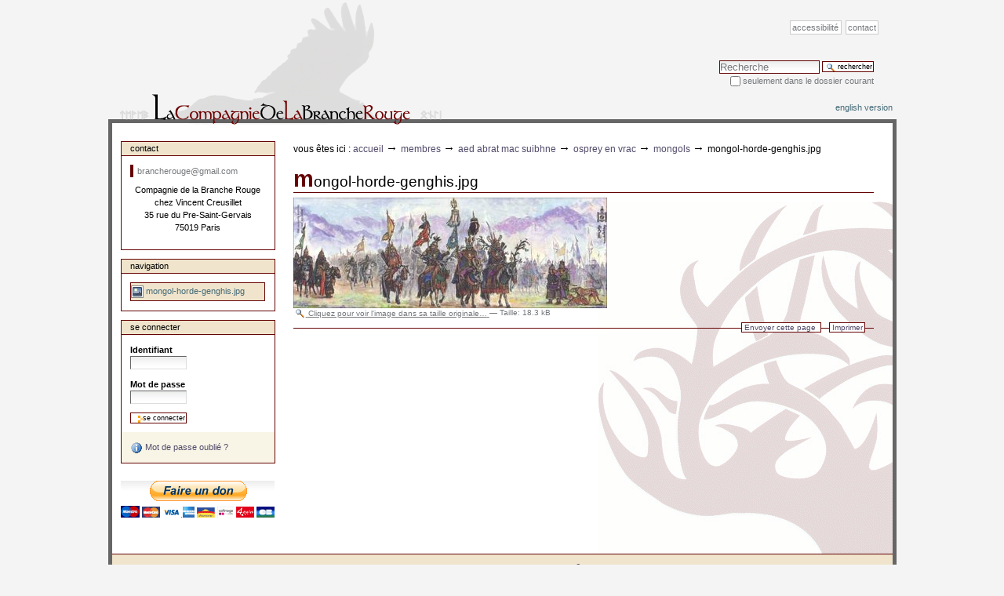

--- FILE ---
content_type: text/html;charset=utf-8
request_url: http://www.branche-rouge.org/Members/Aed/osprey-en-vrac/mongols/mongol-horde-genghis.jpg/view
body_size: 5814
content:
<!DOCTYPE html PUBLIC "-//W3C//DTD XHTML 1.0 Transitional//EN" "http://www.w3.org/TR/xhtml1/DTD/xhtml1-transitional.dtd">



<html xmlns="http://www.w3.org/1999/xhtml" xml:lang="fr"
      lang="fr">

  
    
    
    
    
    

  

  <head>

    <meta http-equiv="Content-Type"
          content="text/html;charset=utf-8" />

    
      <base href="http://www.branche-rouge.org/Members/Aed/osprey-en-vrac/mongols/mongol-horde-genghis.jpg" /><!--[if lt IE 7]></base><![endif]-->
    

    <meta name="generator" content="Plone - http://plone.org" />

    <link rel="kss-base-url" href="http://www.branche-rouge.org/Members/Aed/osprey-en-vrac/mongols/mongol-horde-genghis.jpg" />

  
  
    
      <script type="text/javascript"
              src="http://www.branche-rouge.org/portal_javascripts/br_skin/jquery-cachekey0950.js">
      </script>
    
    
  

  
    
      <script type="text/javascript"
              src="http://www.branche-rouge.org/portal_javascripts/br_skin/resourcebase2-dom-fp-cachekey4263.js">
      </script>
    
    
  

  
    
      <script type="text/javascript"
              src="http://www.branche-rouge.org/portal_javascripts/br_skin/input-label-cachekey1309.js">
      </script>
    
    
  

  
    
      <script type="text/javascript"
              src="http://www.branche-rouge.org/portal_javascripts/br_skin/resourcejquery.cycle-cachekey6356.js">
      </script>
    
    
  

  
    
      <script type="text/javascript"
              src="http://www.branche-rouge.org/portal_javascripts/br_skin/resourcethickbox-cachekey2232.js">
      </script>
    
    
  

  
  
    
    
      <style type="text/css"><!-- @import url(http://www.branche-rouge.org/portal_css/br_skin/base-cachekey5131.css); --></style>
    
    
  

  
    
    
    
      <style type="text/css" media="screen"><!--  
/* - branche_rouge.css - */
@media screen {
/* http://www.branche-rouge.org/portal_css/branche_rouge.css?original=1 */
/* */
/* */
/* ***/
body  {
background-color: #f4f4f4;
}
body, .section-front-page, visual-portal-wrapper {
margin: 0;
padding: 0;
}
.pullquote {
background: transparent url(++resource++grey_50percent.png) 0 0 !important;
color: #650303;
}
.documentActions li {
border: 1px solid #650303;
}
#visual-portal-wrapper {
width: 995px;
margin: 152px auto 2em auto;
padding: 0;
background-color: white;
border: 5px solid #666;
}
#portal-columns {
background: white url(symbole_br.gif) right 100px no-repeat;
}
.documentContent {
background: transparent none repeat scroll 0%;
}
.documentContent p {
text-align: justify;
}
#content .link-category {
color: #650303 ! important;
text-decoration: none;
border-bottom: 0;
}
#content .link-category:hover {
color: #650303 ! important;
text-decoration: none;
border-bottom: 1px solid #ccc;
}
/* ***/
#portal-logo img {
display: none;
}
#portal-logo {
display: block;
position: absolute;
border: 0;
top: 0px;
margin: 0 auto;
height: 159px;
width: 420px;
z-index : 2;
background: transparent url(http://www.branche-rouge.org/logo.png) right -10px no-repeat;
}
/* ***/
#portal-siteactions {
top: 25px;
position: absolute;
width: 980px;
text-align: right;
}
#portal-skinswitcher a {
display: block;
float: left;
}
#portal-personaltools {
border: 0;
background-color: transparent;
text-align: right;
padding:0 !important;
position: relative;
margin: -2.5em 0 0 0 !important;
}
#portal-breadcrumbs {
margin: 0 0 1em 0;
padding : 0;
}
#portal-siteactions {
z-index: 5;
}
#portal-siteactions a {
border: 1px solid #ccc !important;
background-color: white !important;
}
#portal-breadcrumbs  {
border-bottom: 0;
}
#portal-globalnav {
background-color: transparent;
margin: 120px 0 0 0;
padding: 0em 2em 0em 2em;
white-space: nowrap;
list-style: none;
height: auto;
line-height: normal;
text-align: right;
}
/* ***/
h3,
.comment h3 {
border: 0;
}
h1:first-letter,
h2:first-letter,
h3:first-letter {
font-weight: bold;
font-size: 150%;
color: #650303;
}
h1 a:first-letter,
h1 a:hover:first-letter,
h2 a:first-letter,
h2 a:hover:first-letter,
h3 a:first-letter,
h3 a:hover:first-letter {
font-weight: bold !important;
font-size: 150% !important;
color: #650303 !important;
}
/* ***/
#portal-footer {
margin-top: 0em !important;
border-bottom: 0;
margin-bottom: 0;
}
/* ***/
#portal-column-one {
width: 17em;
}
#portal-column-one .visualPadding {
padding-left: 1em;
}
#portal-column-two {
width: 17em;
}
#portal-column-two .visualPadding {
padding-right: 1em;
}
.ploneCalendar {
background-color: white;
}
/* ***/
#inkstain-guestbook-entry fieldset {
background-color: white;
}
.image_gauche {
float: left;
margin: 1em;
}
body, .section-front-page, visual-portal-wrapper {
margin: 0;
padding: 0;
}
.discussion {
margin: 1.5em 0 0 0 !important;
}
.comment {
margin: 1em 0 0 0;
}
#portal-skinswitcher a {
display: block;
float: left;
}
#portal-breadcrumbs  {
border-bottom: 0;
}
#portal-searchbox {
margin-top: -80px;
}
.photoAlbumEntry {
background-color: transparent;
}
#portal-colophon {
display: none;
}
.visualIconPadding, .actionMenu .actionMenuContent .visualIconPadding {
padding-left: 22px;
}
#attendees,
.character {
background: transparent url(++resource++grey_50percent.png) 0 0;
border: 1px solid #aaa;
margin: 1em 0;
}
.character {
padding: 1em;
clear: both;
margin: 1em;
}
#personnage-portrait {
float: right;
}
#personnage-portrait img {
margin-bottom: 0.4em;
}
#personnage-footer {
clear: both;
}
#portal-top {
margin: 0;
padding: 0;
}
#portal-colophon {
display: none;
}
.link-external,
.visualIconPadding, .actionMenu .actionMenuContent .visualIconPadding {
padding-left: 22px;
}
.card-picture {
height: 100px;
}
.card-name {
margin: 0.3em 0.2em;
}
.card-name a {
display: block;
height: 3em;
color: #333;
font-size: 90%;
}
.card-name a:hover {
color: #650303 !important;
}
.clear-me {
clear: right;
}
#structured-document-index {
background-color: white;
}
#structured-document-index legend {
background-color: transparent;
}
.paragraph-image-right,
.paragraph-image-left {
text-align: center;
}
.slideshow span {
display: block;
margin-top: 0.5em !important;
text-align: center !important;
}
#donation {
text-align: center;
margin: 2em auto;
}
#donation form {
border: 0;
}
#donation form input {
border: 0;
}
/* */

}

  --></style>
    
  

  
  <link rel="kinetic-stylesheet" type="text/css"
        href="http://www.branche-rouge.org/portal_kss/br_skin/at-cachekey3120.kss" />


<title>mongol-horde-genghis.jpg &mdash; La Compagnie de la Branche Rouge</title>

    <meta content="2006-02-10 13:04:11"
          name="DC.date.created" />
    <meta content="image/jpeg" name="DC.format" />
    <meta content="admin" name="DC.creator" />
    <meta content="Image" name="DC.type" />
    <meta content="2006-12-01 19:27:36"
          name="DC.date.modified" />

    <!-- Internet Explorer CSS Fixes -->
    <!--[if IE]>
        <style type="text/css" media="all">@import url(http://www.branche-rouge.org/IEFixes.css);</style>
    <![endif]-->

    
    <link rel="author"
          href="http://www.branche-rouge.org/author/admin"
          title="Information sur l'auteur" />



    <link rel="shortcut icon" type="image/x-icon"
          href="http://www.branche-rouge.org/favicon.ico" />



    <link rel="home" href="http://www.branche-rouge.org"
          title="Page d'accueil" />

    <link rel="contents"
          href="http://www.branche-rouge.org/sitemap"
          title="Plan de site" />






    <link rel="search"
          href="http://www.branche-rouge.org/search_form"
          title="Search this site" />



    <!-- Disable IE6 image toolbar -->
    <meta http-equiv="imagetoolbar" content="no" />
    
    
    

    
    

    
    

    
    

  </head>

  <body class="section-Members template-image_view"
        dir="ltr">
    <div id="visual-portal-wrapper">

      <div id="portal-top">
        <div id="portal-header">
<p class="hiddenStructure">
  <a accesskey="2"
     href="http://www.branche-rouge.org/Members/Aed/osprey-en-vrac/mongols/mongol-horde-genghis.jpg/view#documentContent">Aller au contenu.</a> |

  <a accesskey="6"
     href="http://www.branche-rouge.org/Members/Aed/osprey-en-vrac/mongols/mongol-horde-genghis.jpg/view#portlet-navigation-tree">Aller à la navigation</a>
</p>

<ul id="portal-siteactions">

    <li id="siteaction-accessibility"><a
    href="http://www.branche-rouge.org/accessibility-info"
    accesskey="0" title="Accessibilité">Accessibilité</a></li>
    <li id="siteaction-contact"><a
    href="http://www.branche-rouge.org/contact-info"
    accesskey="9" title="Contact">Contact</a></li>

</ul>

<div id="portal-searchbox">
    <form name="searchform"
          action="http://www.branche-rouge.org/search">

        <label for="searchGadget" class="hiddenStructure">Chercher par</label>

        <div class="LSBox">
        <input name="SearchableText" type="text" size="18"
               title="Recherche" accesskey="4"
               class="inputLabel" id="searchGadget" />

        <input class="searchButton" type="submit"
               value="Rechercher" />
    
        <div class="searchSection">
            <input id="searchbox_currentfolder_only"
                   class="noborder" type="checkbox"
                   name="path"
                   value="/branche-rouge/portal/Members/Aed/osprey-en-vrac/mongols" />
            <label for="searchbox_currentfolder_only"
                   style="cursor: pointer">Seulement dans le dossier courant</label>
        </div>

        <div class="LSResult" id="LSResult" style=""><div class="LSShadow" id="LSShadow"></div></div>
        </div>
    </form>

    <div id="portal-advanced-search" class="hiddenStructure">
        <a href="http://www.branche-rouge.org/search_form"
           accesskey="5">Recherche avancée…</a>
    </div>

</div>

<a id="portal-logo" accesskey="1"
   href="http://www.branche-rouge.org">
    <img src="http://www.branche-rouge.org/logo.jpg" alt="" title="" height="1" width="1" /></a>


</div>

<div id="portal-personaltools-wrapper">

<h5 class="hiddenStructure">Outils personnels</h5>

<ul id="portal-personaltools" class="visualInline">
   

    
        <li>
            <a href="http://www.branche-rouge.org/english_version">English version</a>
        </li>
    

</ul>
</div>


    


      </div>

      <div class="visualClear" id="clear-space-before-wrapper-table"><!-- --></div>

      <table id="portal-columns">
        <tbody>
          <tr>
            
            <td id="portal-column-one">
              <div class="visualPadding">
                
                  
<div id="portletwrapper-706c6f6e652e6c656674636f6c756d6e0a636f6e746578740a2f6272616e6368652d726f7567652f706f7274616c2f4d656d626572730a636f6e74616374"
     class="portletWrapper kssattr-portlethash-706c6f6e652e6c656674636f6c756d6e0a636f6e746578740a2f6272616e6368652d726f7567652f706f7274616c2f4d656d626572730a636f6e74616374">
<dl class="portlet portletStaticText portlet-static-contact">

    <dt class="portletHeader">
        <span class="portletTopLeft"></span>
        <span>
           Contact
        </span>
        <span class="portletTopRight"></span>
    </dt>

    <dd class="portletItem odd">
        
<blockquote>
<p>brancherouge@gmail.com</p>
</blockquote>
<p align="center">
Compagnie de la Branche Rouge<br />chez Vincent Creusillet<br />35 rue du Pre-Saint-Gervais<br />75019 Paris</p>

        
            <span class="portletBottomLeft"></span>
            <span class="portletBottomRight"></span>
        
    </dd>
    
    

</dl>
</div>

<div id="portletwrapper-706c6f6e652e6c656674636f6c756d6e0a636f6e746578740a2f6272616e6368652d726f7567652f706f7274616c0a6e617669676174696f6e"
     class="portletWrapper kssattr-portlethash-706c6f6e652e6c656674636f6c756d6e0a636f6e746578740a2f6272616e6368652d726f7567652f706f7274616c0a6e617669676174696f6e">
<dl class="portlet portletNavigationTree">

    <dt class="portletHeader">
        <span class="portletTopLeft"></span>
        <a href="http://www.branche-rouge.org/Members/Aed/osprey-en-vrac/mongols/sitemap"
           class="tile">Navigation</a>
       
        <span class="portletTopRight"></span>
    </dt>

    <dd class="portletItem lastItem">
        <ul class="navTree navTreeLevel0">
            
            



<li class="navTreeItem visualNoMarker navTreeCurrentNode">

    

      <div>

        <a href="http://www.branche-rouge.org/Members/Aed/osprey-en-vrac/mongols/mongol-horde-genghis.jpg/view"
           class="state-missing-value navTreeCurrentItem navTreeCurrentNode"
           title="">
            <img width="16" height="16" src="http://www.branche-rouge.org/image_icon.gif" alt="Image" />
            <span>mongol-horde-genghis.jpg</span>
        </a>
        
    </div>

    
    
</li>




        </ul>
        <span class="portletBottomLeft"></span>
        <span class="portletBottomRight"></span>
    </dd>
</dl>

</div>

<div id="portletwrapper-706c6f6e652e6c656674636f6c756d6e0a636f6e746578740a2f6272616e6368652d726f7567652f706f7274616c0a6c6162656c5f6c6f675f696e"
     class="portletWrapper kssattr-portlethash-706c6f6e652e6c656674636f6c756d6e0a636f6e746578740a2f6272616e6368652d726f7567652f706f7274616c0a6c6162656c5f6c6f675f696e">

<dl class="portlet portletLogin">

    <dt class="portletHeader">
        <span class="portletTopLeft"></span>
        <a href="http://www.branche-rouge.org/login_form"
           class="tile">Se connecter</a>
        <span class="portletTopRight"></span>
    </dt>

    <dd class="portletItem odd">
        <form action="http://www.branche-rouge.org/login_form"
              name="loginform" method="post">

            <input type="hidden" name="form.submitted" value="1" />
            <input type="hidden" name="came_from"
                   value="http://www.branche-rouge.org/Members/Aed/osprey-en-vrac/mongols/mongol-horde-genghis.jpg/view" />
            <input type="hidden" name="js_enabled" id="js_enabled" value="0" />
            <input type="hidden" name="cookies_enabled" id="cookies_enabled" value="" />
            <input type="hidden" name="login_name" id="login_name" value="" />
            <input type="hidden" name="pwd_empty" id="pwd_empty" value="0" />

            <div class="field">
                <label for="__ac_name">Identifiant</label>
                <br />
                <input type="text" size="10"
                       alt="Identifiant" name="__ac_name"
                       value="" id="__ac_name" />
            </div>
            
            <div class="field">
                <label for="__ac_password">Mot de passe</label>
                <br />
                <input type="password" size="10"
                       alt="Mot de passe"
                       name="__ac_password"
                       id="__ac_password" />
            </div>

            <div class="cookiesMessage portalMessage"
                 style="display:none">Les cookies ne sont pas activés. Vous devez activer les cookies pour pouvoir vous connecter.</div>
            
            <div class="formControls">
            
                <input class="context" type="submit"
                       name="submit" value="Se connecter"
                       alt="Se connecter" />
            </div>
        </form>
    </dd>
    
    <dd class="portletItem even">
        <a href="http://www.branche-rouge.org/mail_password_form"
           class="tile">
           <img src="http://www.branche-rouge.org/info_icon.gif" alt="" title="" height="16" width="16" />
           Mot de passe oublié ?
        </a>
    </dd>
    
    
</dl>




</div>

<div id="portletwrapper-706c6f6e652e6c656674636f6c756d6e0a636f6e746578740a2f6272616e6368652d726f7567652f706f7274616c0a646f6e6174696f6e"
     class="portletWrapper kssattr-portlethash-706c6f6e652e6c656674636f6c756d6e0a636f6e746578740a2f6272616e6368652d726f7567652f706f7274616c0a646f6e6174696f6e"><div class="portletStaticText portlet-static-donation">
<div id="donation">
<form action="https://www.paypal.com/cgi-bin/webscr" method="post">
<input type="hidden" name="cmd" value="_s-xclick" />
<input type="hidden" name="hosted_button_id" value="1674767" />
<input type="image" name="submit" src="https://www.paypal.com/fr_FR/FR/i/btn/btn_donateCC_LG.gif" />
<img src="https://www.paypal.com/fr_FR/i/scr/pixel.gif" alt="" height="1" width="1" />
</form></div>
</div>

</div>




                
                &nbsp;
              </div>
            </td>
            

            
            <td id="portal-column-content">

              
                <div class="">

                  


                  <div id="region-content" class="documentContent">

                    <span id="contentTopLeft"></span>
                    <span id="contentTopRight"></span>
                    
                    <a name="documentContent"></a>

                    

    <dl class="portalMessage info" id="kssPortalMessage" style="display:none">
        <dt>Info</dt>
        <dd></dd>
    </dl>


                    
                    <div id="viewlet-above-content"><div id="portal-breadcrumbs">

    <span id="breadcrumbs-you-are-here">Vous êtes ici :</span>
    <a href="http://www.branche-rouge.org">Accueil</a>
    <span class="breadcrumbSeparator">
        &rarr;
        
    </span>
    <span dir="ltr">
        
            <a href="http://www.branche-rouge.org/Members">Membres</a>
            <span class="breadcrumbSeparator">
                &rarr;
                
            </span>
            
         
    </span>
    <span dir="ltr">
        
            <a href="http://www.branche-rouge.org/Members/Aed">Aed Abrat Mac Suibhne</a>
            <span class="breadcrumbSeparator">
                &rarr;
                
            </span>
            
         
    </span>
    <span dir="ltr">
        
            <a href="http://www.branche-rouge.org/Members/Aed/osprey-en-vrac">Osprey en vrac</a>
            <span class="breadcrumbSeparator">
                &rarr;
                
            </span>
            
         
    </span>
    <span dir="ltr">
        
            <a href="http://www.branche-rouge.org/Members/Aed/osprey-en-vrac/mongols">Mongols</a>
            <span class="breadcrumbSeparator">
                &rarr;
                
            </span>
            
         
    </span>
    <span dir="ltr">
        
            
            
            <span>mongol-horde-genghis.jpg</span>
         
    </span>

</div>
</div>

                    
                    
                    <div id="content">
                      
                      <div>
    

        

        <h1 class="documentFirstHeading"> 
            
        <span class="" id="parent-fieldname-title">
            mongol-horde-genghis.jpg
        </span>
    
        </h1>
    
        



        <p class="documentDescription">
            
        <span class="" id="parent-fieldname-description">
            
        </span>
    
        </p>

        

        <a href="http://www.branche-rouge.org/Members/Aed/osprey-en-vrac/mongols/mongol-horde-genghis.jpg/image_view_fullscreen"
           class="discreet">
            <img src="http://www.branche-rouge.org/Members/Aed/osprey-en-vrac/mongols/mongol-horde-genghis.jpg/image_preview" alt="mongol-horde-genghis.jpg" title="mongol-horde-genghis.jpg" height="141" width="400" />
            <br />
            <span class="visualNoPrint">
                <img src="http://www.branche-rouge.org/search_icon.gif" alt="" title="Search" height="13" width="16" />
                <span>Cliquez pour voir l'image dans sa taille originale…</span>
            </span>
        </a>

        <span class="discreet visualNoPrint">
        &mdash;
            <span>Taille</span>:

            <span>18.3 kB</span>

            
        </span>

        <div class="relatedItems">
    
        
            
        
    
</div>
        
        <div class="visualClear"><!-- --></div>
<div class="documentActions">
    

    <h5 class="hiddenStructure">Actions sur le document</h5>

    <ul>
    
        <li id="document-action-sendto">
            <a href="http://www.branche-rouge.org/Members/Aed/osprey-en-vrac/mongols/mongol-horde-genghis.jpg/sendto_form"
               title="">Envoyer cette page</a>
        </li>
    
    
        <li id="document-action-print">
            <a href="javascript:this.print();" title="">Imprimer</a>
        </li>
    

    </ul>
    

    

</div>

<div class="reviewHistory" id="review-history">
    
</div>


    
</div>
                    </div>
                    

                    
                    
                      

                    
                    

                    <span id="contentBottomLeft"></span>
                    <span id="contentBottomRight"></span>

                  </div>

                </div>

              
            </td>
            

            
            
            
          </tr>
        </tbody>
      </table>
      

      <div class="visualClear" id="clear-space-before-footer"><!-- --></div>
      
      

      

        <div id="portal-footer">

<p>
    Les droits d'auteurs <acronym title="Droits d'auteur">&copy;</acronym> 2000 - 2026 du <a href="http://plone.org">système de gestion de contenu libre Plone<sup>&reg;</sup></a> appartiennent à la <a href="http://plone.org/foundation">Fondation Plone</a> et al.
</p>

<p>
    Plone<sup>&reg;</sup> et le logo Plone sont la propriété de la <a href="http://plone.org/foundation">Fondation Plone</a>.

    Distribué sous <a href="http://creativecommons.org/licenses/GPL/2.0/">Licence GNU GPL</a>.
</p>

</div>

  <div id="portal-colophon">
      

      

      <div class="colophonWrapper">
      <ul>
        <li>
          <a href="http://plone.org"
             title="Ce site utilise le CMS Plone, un système de gestion de contenu libre. Cliquez ici pour plus d'information.">Réalisé avec Plone</a>
        </li>
        <li>
          <a href="http://validator.w3.org/check/referer"
             title="Ce site utilise du XHTML valide.">XHTML valide</a>
        </li>
        <li>
          <a href="http://jigsaw.w3.org/css-validator/check/referer&amp;warning=no&amp;profile=css3&amp;usermedium=all"
             title="Ce site est construit avec des feuilles de style CSS2 valides.">CSS valide</a>
        </li>
        <li>
          <a href="http://www.section508.gov"
             title="Ce site respecte les recommandations d'accessibilité « Section 508 » du Gouvernement des États-Unis d'Amérique.">Section 508</a>
        </li>
        <li>
          <a href="http://www.w3.org/WAI/WCAG1AA-Conformance"
             title="Ce site est conforme avec les principes d'accessibilité de contenu web W3C-WAI.">WCAG</a>
        </li>
      </ul>
      </div>

    </div>

<script src="http://www.google-analytics.com/urchin.js" type="text/javascript">
</script>

<script type="text/javascript">
_uacct = "UA-3428987-1";
urchinTracker();
</script>

      

      <div class="visualClear"><!-- --></div>
    </div>
<div id="kss-spinner"><img alt=""
                           src="http://www.branche-rouge.org/spinner.gif" /></div>
</body>
</html>




--- FILE ---
content_type: application/x-javascript;charset=utf-8
request_url: http://www.branche-rouge.org/portal_javascripts/br_skin/resourcethickbox-cachekey2232.js
body_size: 2509
content:

/* - ++resource++thickbox.js - */
// http://www.branche-rouge.org/portal_javascripts/++resource++thickbox.js?original=1
var tb_pathToImage="spinner.gif";jq(document).ready(function(){imgLoader=new Image();imgLoader.src=tb_pathToImage;jq('body').intercept('click',{'a.pop-image img': function(e){var image=jq(this).parents('a').get(0);var t=jq(image).attr('title')||jq(image).attr('name')||null;var a=jq(image).attr('href')||jq(image).attr('alt');var g=jq(image).attr('rel')||false;tb_show(t,a,g);this.blur();e.preventDefault()}})})
function tb_remove(){jq("#TB_imageOff").unbind("click");jq("#TB_closeWindowButton").unbind("click");jq('#TB_window,#TB_overlay,#TB_HideSelect').trigger("unload").unbind().remove();jq("#TB_load").remove();if(typeof document.body.style.maxHeight=="undefined"){jq("body","html").css({height:"auto",width:"auto"});jq("html").css("overflow","")}
document.onkeydown="";document.onkeyup="";return false}
function tb_show(caption,url,imageGroup){tb_remove()
try{if(typeof document.body.style.maxHeight==="undefined"){jq("body","html").css({height:"100%",width:"100%"});jq("html").css("overflow","hidden");if(document.getElementById("TB_HideSelect")===null){jq("body").append("<iframe id='TB_HideSelect'></iframe><div id='TB_overlay'></div><div id='TB_window'></div>");jq("#TB_overlay").click(tb_remove)}}else{if(document.getElementById("TB_overlay")===null){jq("body").append("<div id='TB_overlay'></div><div id='TB_window'></div>");jq("#TB_overlay").click(tb_remove)}}
if(caption===null){caption=""}
jq("body").append("<div id='TB_load'><img src='"+imgLoader.src+"' /></div>");jq('#TB_load').show();var baseURL;if(url.indexOf("?")!==-1){baseURL=url.substr(0,url.indexOf("?"))}else{baseURL=url}
var urlString=/\.jpg$|\.jpeg$|\.png$|\.gif$|\.bmp$/;var urlType=baseURL.toLowerCase().match(urlString);if(1){TB_PrevCaption="";TB_PrevURL="";TB_PrevHTML="";TB_NextCaption="";TB_NextURL="";TB_NextHTML="";TB_imageCount="";TB_FoundURL=false;if(imageGroup){TB_TempArray=jq("a[@rel="+imageGroup+"]").get();for(TB_Counter=0;((TB_Counter<TB_TempArray.length)&&(TB_NextHTML===""));TB_Counter++){var urlTypeTemp=TB_TempArray[TB_Counter].href.toLowerCase().match(urlString);if(!(TB_TempArray[TB_Counter].href==url)){if(TB_FoundURL){TB_NextCaption=TB_TempArray[TB_Counter].title;TB_NextURL=TB_TempArray[TB_Counter].href;TB_NextHTML="<span id='TB_next'>&nbsp;&nbsp;<a href='#'><strong>&#8594;</strong></a></span>"} else{TB_PrevCaption=TB_TempArray[TB_Counter].title;TB_PrevURL=TB_TempArray[TB_Counter].href;TB_PrevHTML="<span id='TB_prev'><a href='#'><strong>&#8592;</strong></a></span>&nbsp;&nbsp;"}} else{TB_FoundURL=true;TB_imageCount=(TB_Counter+1)+"/"+(TB_TempArray.length)}}}
imgPreloader=new Image();imgPreloader.onload=function(){imgPreloader.onload=null;var pagesize=tb_getPageSize();var x=pagesize[0]-150;var y=pagesize[1]-150;var imageWidth=imgPreloader.width;var imageHeight=imgPreloader.height;if(imageWidth>x){imageHeight=imageHeight *(x/imageWidth);imageWidth=x;if(imageHeight>y){imageWidth=imageWidth *(y/imageHeight);imageHeight=y}} else if(imageHeight>y){imageWidth=imageWidth *(y/imageHeight);imageHeight=y;if(imageWidth>x){imageHeight=imageHeight *(x/imageWidth);imageWidth=x}}
TB_WIDTH=imageWidth+30;TB_HEIGHT=imageHeight+60;jq("#TB_window").append("<a href='' id='TB_ImageOff' title='Close'><img id='TB_Image' src='"+url+"' width='"+imageWidth+"' height='"+imageHeight+"' alt='"+caption+"'/></a>"+"<div id='TB_caption'>"+caption+"<div id='TB_secondLine'>"+TB_PrevHTML+TB_imageCount+TB_NextHTML+"</div></div><div id='TB_closeWindow'><a href='#' id='TB_closeWindowButton' title='Close'><strong>X</strong></a></div>");jq("#TB_closeWindowButton").click(tb_remove);if(!(TB_PrevHTML==="")){
function goPrev(){if(jq(document).unbind("click",goPrev)){jq(document).unbind("click",goPrev)}
jq("#TB_window").remove();jq("body").append("<div id='TB_window'></div>");tb_show(TB_PrevCaption,TB_PrevURL,imageGroup);return false}
jq("#TB_prev").click(goPrev)}
if(!(TB_NextHTML==="")){
function goNext(){jq("#TB_window").remove();jq("body").append("<div id='TB_window'></div>");tb_show(TB_NextCaption,TB_NextURL,imageGroup);return false}
jq("#TB_next").click(goNext)}
document.onkeydown=function(e){if(e==null){keycode=event.keyCode} else{keycode=e.which}
if(keycode==27){tb_remove()} else if(keycode==190){if(!(TB_NextHTML=="")){document.onkeydown="";goNext()}} else if(keycode==188){if(!(TB_PrevHTML=="")){document.onkeydown="";goPrev()}}};tb_position();jq("#TB_load").remove();jq("#TB_ImageOff").click(tb_remove);jq("#TB_window").css({display:"block"})};imgPreloader.src=url}else{var queryString=url.replace(/^[^\?]+\??/,'');var params=tb_parseQuery(queryString);TB_WIDTH=(params['width']*1)+30||630;TB_HEIGHT=(params['height']*1)+40||440;ajaxContentW=TB_WIDTH-30;ajaxContentH=TB_HEIGHT-45;if(url.indexOf('TB_iframe')!=-1){urlNoQuery=url.split('TB_');jq("#TB_iframeContent").remove();if(params['modal']!="true"){jq("#TB_window").append("<div id='TB_title'><div id='TB_ajaxWindowTitle'>"+caption+"</div><div id='TB_closeAjaxWindow'><a href='#' id='TB_closeWindowButton' title='Close'>close</a> or Esc Key</div></div><iframe frameborder='0' hspace='0' src='"+urlNoQuery[0]+"' id='TB_iframeContent' name='TB_iframeContent"+Math.round(Math.random()*1000)+"' onload='tb_showIframe()' style='width:"+(ajaxContentW+29)+"px;height:"+(ajaxContentH+17)+"px;' > </iframe>")}else{jq("#TB_overlay").unbind();jq("#TB_window").append("<iframe frameborder='0' hspace='0' src='"+urlNoQuery[0]+"' id='TB_iframeContent' name='TB_iframeContent"+Math.round(Math.random()*1000)+"' onload='tb_showIframe()' style='width:"+(ajaxContentW+29)+"px;height:"+(ajaxContentH+17)+"px;'> </iframe>")}}else{if(jq("#TB_window").css("display")!="block"){if(params['modal']!="true"){jq("#TB_window").append("<div id='TB_title'><div id='TB_ajaxWindowTitle'>"+caption+"</div><div id='TB_closeAjaxWindow'><a href='#' id='TB_closeWindowButton'><strong>X</strong></a></div></div><div id='TB_ajaxContent' style='width:"+ajaxContentW+"px;height:"+ajaxContentH+"px'></div>")}else{jq("#TB_overlay").unbind();jq("#TB_window").append("<div id='TB_ajaxContent' class='TB_modal' style='width:"+ajaxContentW+"px;height:"+ajaxContentH+"px;'></div>")}}else{jq("#TB_ajaxContent")[0].style.width=ajaxContentW+"px";jq("#TB_ajaxContent")[0].style.height=ajaxContentH+"px";jq("#TB_ajaxContent")[0].scrollTop=0;jq("#TB_ajaxWindowTitle").html(caption)}}
jq("#TB_closeWindowButton").click(tb_remove);if(url.indexOf('TB_inline')!=-1){jq("#TB_ajaxContent").append(jq('#'+params['inlineId']).children());jq("#TB_window").unload(function(){jq('#'+params['inlineId']).append(jq("#TB_ajaxContent").children())});tb_position();jq("#TB_load").remove();jq("#TB_window").css({display:"block"})}else if(url.indexOf('TB_iframe')!=-1){tb_position();if(jq.browser.safari){jq("#TB_load").remove();jq("#TB_window").css({display:"block"})}}else{jq("#TB_ajaxContent").load(url+="&random="+(new Date().getTime()),function(){tb_position();jq("#TB_load").remove();tb_init("#TB_ajaxContent a.thickbox");jq("#TB_window").css({display:"block"})})}}
if(!params['modal']){document.onkeyup=function(e){if(e==null){keycode=event.keyCode} else{keycode=e.which}
if(keycode==27){tb_remove()}}}} catch(e){}}
function tb_showIframe(){jq("#TB_load").remove();jq("#TB_window").css({display:"block"})}
function tb_position(){jq("#TB_window").css({marginLeft:'-'+parseInt((TB_WIDTH/2),10)+'px',width:TB_WIDTH+'px'});if(!(jQuery.browser.msie&&jQuery.browser.version<7)){jq("#TB_window").css({marginTop:'-'+parseInt((TB_HEIGHT/2),10)+'px'})}}
function tb_parseQuery(query){var Params={};if(!query){return Params}
var Pairs=query.split(/[;&]/);for(var i=0;i<Pairs.length;i++){var KeyVal=Pairs[i].split('=');if(!KeyVal||KeyVal.length!=2){continue}
var key=unescape(KeyVal[0]);var val=unescape(KeyVal[1]);val=val.replace(/\+/g,' ');Params[key]=val}
return Params}
function tb_getPageSize(){var de=document.documentElement;var w=window.innerWidth||self.innerWidth||(de&&de.clientWidth)||document.body.clientWidth;var h=window.innerHeight||self.innerHeight||(de&&de.clientHeight)||document.body.clientHeight;arrayPageSize=[w,h];return arrayPageSize}



--- FILE ---
content_type: application/x-javascript;charset=utf-8
request_url: http://www.branche-rouge.org/portal_javascripts/br_skin/input-label-cachekey1309.js
body_size: 1049
content:

/* Merged Plone Javascript file
 * This file is dynamically assembled from separate parts.
 * Some of these parts have 3rd party licenses or copyright information attached
 * Such information is valid for that section,
 * not for the entire composite file
 * originating files are separated by - filename.js -
 */

/* - input-label.js - */
// http://www.branche-rouge.org/portal_javascripts/input-label.js?original=1
var ploneInputLabel={focus: function(e){var t=jq(e.target);if(t.hasClass('inputLabelActive')&&t.val()==t.attr('title'))
t.val('').removeClass('inputLabelActive')},blur: function(e){var t=jq(e.target);if(!t.val())
t.addClass('inputLabelActive').val(t.attr('title'))},submit: function(e){jq('input[title].inputLabelActive').filter(function(){return jq(this).val()==this.title}).val('').removeClass('inputLabelActive')}};jq(function(){jq('form:has(input[title].inputLabel)').submit(ploneInputLabel.submit);jq('input[title].inputLabel').each(function(){jq(this).focus(ploneInputLabel.focus).blur(ploneInputLabel.blur);if(!jq(this).val())
jq(this).val(this.title).removeClass('inputLabel').addClass('inputLabelActive')})});

/* - ++resource++jquery.intercept-min.js - */
// http://www.branche-rouge.org/portal_javascripts/++resource++jquery.intercept-min.js?original=1
;(function($){var f='intercept',g='.'+f,j=$[f]=function(a,b,c){$('html').intercept(a,b,c)};$.fn.intercept=function(b,c,d){var e,f,h;if(d){e={};e[c]=d;c=e}return this.each(function(){f=this;$.each(b.split(' '),function(i,a){h=$.data(f,a+g);if(!h){$.data(f,a+g,$.extend({},c));$.event.add(f,a,j.handle)}else $.extend(h,c)})})};j.absolute=/[\s>+~]/;j.handle=function(e){var a=$.data(this,e.type+g),b=e.target,c=$(b),d,f;if(!a)return;for(d in a){if(d=='self'&&b==this||j.absolute.test(d)?$(d).index(b)!=-1:c.is(d))f=a[d].apply(b,arguments)!==false&&f}return f}})(jQuery);

/* - ++resource++jquery.sd.js - */
// http://www.branche-rouge.org/portal_javascripts/++resource++jquery.sd.js?original=1
jq(document).ready(function(){jq('body').intercept('click',{'a.action-header': function(e){var parent=jq(this).parent();jq("ul.submenu",parent).toggle();e.preventDefault()}});jq('body').intercept('click',{'li.layout a': function(e){jq("ul.submenu").hide();e.preventDefault()}});jq.fn.cycle.updateActivePagerLink=function(pager,currSlideIndex){jq(pager).find('li').removeClass('activeSlide').fadeTo('fast',0.3).filter('li:eq('+currSlideIndex+')').addClass('activeSlide').fadeTo('fast',1)}})



--- FILE ---
content_type: application/x-javascript;charset=utf-8
request_url: http://www.branche-rouge.org/portal_javascripts/br_skin/resourcejquery.cycle-cachekey6356.js
body_size: 4567
content:

/* - ++resource++jquery.cycle.js - */
// http://www.branche-rouge.org/portal_javascripts/++resource++jquery.cycle.js?original=1
(function(jq){var ver='2.22';var ie6=jq.browser.msie&&/MSIE 6.0/.test(navigator.userAgent);
function log(){if(window.console&&window.console.log)
window.console.log('[cycle] '+Array.prototype.join.call(arguments,''))};jq.fn.cycle=function(options){return this.each(function(){options=options||{};if(options.constructor==String){switch(options){case 'stop':if(this.cycleTimeout) clearTimeout(this.cycleTimeout);this.cycleTimeout=0;return;case 'pause':this.cyclePause=1;return;case 'resume':this.cyclePause=0;return;default:options={fx:options}}}
if(this.cycleTimeout) clearTimeout(this.cycleTimeout);this.cycleTimeout=0;this.cyclePause=0;var $cont=jq(this);var $slides=options.slideExpr?jq(options.slideExpr,this):$cont.children();var els=$slides.get();if(els.length<2){log('terminating; too few slides: '+els.length);return}
var opts=jq.extend({},jq.fn.cycle.defaults,options||{},jq.metadata?$cont.metadata():jq.meta?$cont.data():{});if(opts.autostop)
opts.countdown=opts.autostopCount||els.length;opts.before=opts.before?[opts.before]:[];opts.after=opts.after?[opts.after]:[];opts.after.unshift(function(){opts.busy=0});if(opts.continuous)
opts.after.push(function(){go(els,opts,0,!opts.rev)});if(ie6&&opts.cleartype&&!opts.cleartypeNoBg)
clearTypeFix($slides);var cls=this.className;opts.width=parseInt((cls.match(/w:(\d+)/)||[])[1])||opts.width;opts.height=parseInt((cls.match(/h:(\d+)/)||[])[1])||opts.height;opts.timeout=parseInt((cls.match(/t:(\d+)/)||[])[1])||opts.timeout;if($cont.css('position')=='static')
$cont.css('position','relative');if(opts.width)
$cont.width(opts.width);if(opts.height&&opts.height!='auto')
$cont.height(opts.height);if(opts.random){opts.randomMap=[];for(var i=0;i<els.length;i++)
opts.randomMap.push(i);opts.randomMap.sort(function(a,b){return Math.random()-0.5});opts.randomIndex=0;opts.startingSlide=opts.randomMap[0]}
else if(opts.startingSlide>=els.length)
opts.startingSlide=0;var first=opts.startingSlide||0;$slides.css({position:'absolute',top:0,left:0}).hide().each(function(i){var z=first?i>=first?els.length-(i-first):first-i:els.length-i;jq(this).css('z-index',z)});jq(els[first]).css('opacity',1).show();if(jq.browser.msie) els[first].style.removeAttribute('filter');if(opts.fit&&opts.width)
$slides.width(opts.width);if(opts.fit&&opts.height&&opts.height!='auto')
$slides.height(opts.height);if(opts.pause)
$cont.hover(function(){this.cyclePause=1}, function(){this.cyclePause=0});var init=jq.fn.cycle.transitions[opts.fx];if(jq.isFunction(init))
init($cont,$slides,opts);else if(opts.fx!='custom')
log('unknown transition: '+opts.fx);$slides.each(function(){var $el=jq(this);this.cycleH=(opts.fit&&opts.height)?opts.height:$el.height();this.cycleW=(opts.fit&&opts.width)?opts.width:$el.width()});opts.cssBefore=opts.cssBefore||{};opts.animIn=opts.animIn||{};opts.animOut=opts.animOut||{};$slides.not(':eq('+first+')').css(opts.cssBefore);if(opts.cssFirst)
jq($slides[first]).css(opts.cssFirst);if(opts.timeout){if(opts.speed.constructor==String)
opts.speed={slow:600,fast:200}[opts.speed]||400;if(!opts.sync)
opts.speed=opts.speed/2;while((opts.timeout-opts.speed)<250)
opts.timeout+=opts.speed}
if(opts.easing)
opts.easeIn=opts.easeOut=opts.easing;if(!opts.speedIn)
opts.speedIn=opts.speed;if(!opts.speedOut)
opts.speedOut=opts.speed;opts.slideCount=els.length;opts.currSlide=first;if(opts.random){opts.nextSlide=opts.currSlide;if(++opts.randomIndex==els.length)
opts.randomIndex=0;opts.nextSlide=opts.randomMap[opts.randomIndex]}
else
opts.nextSlide=opts.startingSlide>=(els.length-1)?0:opts.startingSlide+1;var e0=$slides[first];if(opts.before.length)
opts.before[0].apply(e0,[e0,e0,opts,true]);if(opts.after.length>1)
opts.after[1].apply(e0,[e0,e0,opts,true]);if(opts.click&&!opts.next)
opts.next=opts.click;if(opts.next)
jq(opts.next).bind('click', function(){return advance(els,opts,opts.rev?-1:1)});if(opts.prev)
jq(opts.prev).bind('click', function(){return advance(els,opts,opts.rev?1:-1)});if(opts.pager)
buildPager(els,opts);opts.addSlide=function(newSlide){var $s=jq(newSlide),s=$s[0];if(!opts.autostopCount)
opts.countdown++;els.push(s);if(opts.els)
opts.els.push(s);opts.slideCount=els.length;$s.css('position','absolute').appendTo($cont);if(ie6&&opts.cleartype&&!opts.cleartypeNoBg)
clearTypeFix($s);if(opts.fit&&opts.width)
$s.width(opts.width);if(opts.fit&&opts.height&&opts.height!='auto')
$slides.height(opts.height);s.cycleH=(opts.fit&&opts.height)?opts.height:$s.height();s.cycleW=(opts.fit&&opts.width)?opts.width:$s.width();$s.css(opts.cssBefore);if(typeof opts.onAddSlide=='function')
opts.onAddSlide($s)};if(opts.timeout||opts.continuous)
this.cycleTimeout=setTimeout(
function(){go(els,opts,0,!opts.rev)},opts.continuous?10:opts.timeout+(opts.delay||0))})};
function go(els,opts,manual,fwd){if(opts.busy) return;var p=els[0].parentNode,curr=els[opts.currSlide],next=els[opts.nextSlide];if(p.cycleTimeout===0&&!manual)
return;if(!manual&&!p.cyclePause&&((opts.autostop&&(--opts.countdown<=0))||(opts.nowrap&&!opts.random&&opts.nextSlide<opts.currSlide))){if(opts.end)
opts.end(opts);return}
if(manual||!p.cyclePause){if(opts.before.length)
jq.each(opts.before, function(i,o){o.apply(next,[curr,next,opts,fwd])});var after=function(){if(jq.browser.msie&&opts.cleartype)
this.style.removeAttribute('filter');jq.each(opts.after, function(i,o){o.apply(next,[curr,next,opts,fwd])})};if(opts.nextSlide!=opts.currSlide){opts.busy=1;if(opts.fxFn)
opts.fxFn(curr,next,opts,after,fwd);else if(jq.isFunction(jq.fn.cycle[opts.fx]))
jq.fn.cycle[opts.fx](curr,next,opts,after);else
jq.fn.cycle.custom(curr,next,opts,after)}
if(opts.random){opts.currSlide=opts.nextSlide;if(++opts.randomIndex==els.length)
opts.randomIndex=0;opts.nextSlide=opts.randomMap[opts.randomIndex]}
else{var roll=(opts.nextSlide+1)==els.length;opts.nextSlide=roll?0:opts.nextSlide+1;opts.currSlide=roll?els.length-1:opts.nextSlide-1}
if(opts.pager)
jq.fn.cycle.updateActivePagerLink(opts.pager,opts.currSlide)}
if(opts.timeout&&!opts.continuous)
p.cycleTimeout=setTimeout(function(){go(els,opts,0,!opts.rev)},opts.timeout);else if(opts.continuous&&p.cyclePause)
p.cycleTimeout=setTimeout(function(){go(els,opts,0,!opts.rev)},10)};jq.fn.cycle.updateActivePagerLink=function(pager,currSlide){jq(pager).find('a').removeClass('activeSlide').filter('a:eq('+currSlide+')').addClass('activeSlide')};
function advance(els,opts,val){var p=els[0].parentNode,timeout=p.cycleTimeout;if(timeout){clearTimeout(timeout);p.cycleTimeout=0}
opts.nextSlide=opts.currSlide+val;if(opts.nextSlide<0){if(opts.nowrap) return false;opts.nextSlide=els.length-1}
else if(opts.nextSlide>=els.length){if(opts.nowrap) return false;opts.nextSlide=0}
if(opts.prevNextClick&&typeof opts.prevNextClick=='function')
opts.prevNextClick(val>0,opts.nextSlide,els[opts.nextSlide]);go(els,opts,1,val>=0);return false};
function buildPager(els,opts){var $p=jq(opts.pager);jq.each(els, function(i,o){var $a=(typeof opts.pagerAnchorBuilder=='function')?jq(opts.pagerAnchorBuilder(i,o)):jq('<a href="#">'+(i+1)+'</a>');if($a.parents('body').length==0)
$a.appendTo($p);$a.bind(opts.pagerEvent, function(){opts.nextSlide=i;var p=els[0].parentNode,timeout=p.cycleTimeout;if(timeout){clearTimeout(timeout);p.cycleTimeout=0}
if(typeof opts.pagerClick=='function')
opts.pagerClick(opts.nextSlide,els[opts.nextSlide]);go(els,opts,1,!opts.rev);return false})});jq.fn.cycle.updateActivePagerLink(opts.pager,opts.startingSlide)};
function clearTypeFix($slides){
function hex(s){var s=parseInt(s).toString(16);return s.length<2?'0'+s:s};
function getBg(e){for(;e&&e.nodeName.toLowerCase()!='html';e=e.parentNode){var v=jq.css(e,'background-color');if(v.indexOf('rgb')>=0){var rgb=v.match(/\d+/g);return '#'+hex(rgb[0])+hex(rgb[1])+hex(rgb[2])}
if(v&&v!='transparent')
return v}
return '#ffffff'};$slides.each(function(){jq(this).css('background-color',getBg(this))})};jq.fn.cycle.custom=function(curr,next,opts,cb){var $l=jq(curr),$n=jq(next);$n.css(opts.cssBefore);var fn=function(){$n.animate(opts.animIn,opts.speedIn,opts.easeIn,cb)};$l.animate(opts.animOut,opts.speedOut,opts.easeOut, function(){if(opts.cssAfter) $l.css(opts.cssAfter);if(!opts.sync) fn()});if(opts.sync) fn()};jq.fn.cycle.transitions={fade: function($cont,$slides,opts){$slides.not(':eq('+opts.startingSlide+')').css('opacity',0);opts.before.push(function(){jq(this).show()});opts.animIn={opacity:1};opts.animOut={opacity:0};opts.cssBefore={opacity:0};opts.cssAfter={display:'none'}}};jq.fn.cycle.ver=function(){return ver};jq.fn.cycle.defaults={fx:'fade',timeout:4000,continuous:0,speed:1000,speedIn:null,speedOut:null,next:null,prev:null,prevNextClick:null,pager:null,pagerClick:null,pagerEvent:'click',pagerAnchorBuilder:null,before:null,after:null,end:null,easing:null,easeIn:null,easeOut:null,shuffle:null,animIn:null,animOut:null,cssBefore:null,cssAfter:null,fxFn:null,height:'auto',startingSlide:0,sync:1,random:0,fit:0,pause:0,autostop:0,autostopCount:0,delay:0,slideExpr:null,cleartype:0,nowrap:0}})(jQuery);(function($){jq.fn.cycle.transitions.scrollUp=function($cont,$slides,opts){$cont.css('overflow','hidden');opts.before.push(function(curr,next,opts){jq(this).show();opts.cssBefore.top=next.offsetHeight;opts.animOut.top=0-curr.offsetHeight});opts.cssFirst={top:0};opts.animIn={top:0};opts.cssAfter={display:'none'}};jq.fn.cycle.transitions.scrollDown=function($cont,$slides,opts){$cont.css('overflow','hidden');opts.before.push(function(curr,next,opts){jq(this).show();opts.cssBefore.top=0-next.offsetHeight;opts.animOut.top=curr.offsetHeight});opts.cssFirst={top:0};opts.animIn={top:0};opts.cssAfter={display:'none'}};jq.fn.cycle.transitions.scrollLeft=function($cont,$slides,opts){$cont.css('overflow','hidden');opts.before.push(function(curr,next,opts){jq(this).show();opts.cssBefore.left=next.offsetWidth;opts.animOut.left=0-curr.offsetWidth});opts.cssFirst={left:0};opts.animIn={left:0}};jq.fn.cycle.transitions.scrollRight=function($cont,$slides,opts){$cont.css('overflow','hidden');opts.before.push(function(curr,next,opts){jq(this).show();opts.cssBefore.left=0-next.offsetWidth;opts.animOut.left=curr.offsetWidth});opts.cssFirst={left:0};opts.animIn={left:0}};jq.fn.cycle.transitions.scrollHorz=function($cont,$slides,opts){$cont.css('overflow','hidden').width();opts.before.push(function(curr,next,opts,fwd){jq(this).show();var currW=curr.offsetWidth,nextW=next.offsetWidth;opts.cssBefore=fwd?{left:nextW}:{left:-nextW};opts.animIn.left=0;opts.animOut.left=fwd?-currW:currW;$slides.not(curr).css(opts.cssBefore)});opts.cssFirst={left:0};opts.cssAfter={display:'none'}};jq.fn.cycle.transitions.scrollVert=function($cont,$slides,opts){$cont.css('overflow','hidden');opts.before.push(function(curr,next,opts,fwd){jq(this).show();var currH=curr.offsetHeight,nextH=next.offsetHeight;opts.cssBefore=fwd?{top:-nextH}:{top:nextH};opts.animIn.top=0;opts.animOut.top=fwd?currH:-currH;$slides.not(curr).css(opts.cssBefore)});opts.cssFirst={top:0};opts.cssAfter={display:'none'}};jq.fn.cycle.transitions.slideX=function($cont,$slides,opts){opts.before.push(function(curr,next,opts){jq(curr).css('zIndex',1)});opts.onAddSlide=function($s){$s.hide()};opts.cssBefore={zIndex:2};opts.animIn={width:'show'};opts.animOut={width:'hide'}};jq.fn.cycle.transitions.slideY=function($cont,$slides,opts){opts.before.push(function(curr,next,opts){jq(curr).css('zIndex',1)});opts.onAddSlide=function($s){$s.hide()};opts.cssBefore={zIndex:2};opts.animIn={height:'show'};opts.animOut={height:'hide'}};jq.fn.cycle.transitions.shuffle=function($cont,$slides,opts){var w=$cont.css('overflow','visible').width();$slides.css({left:0,top:0});opts.before.push(function(){jq(this).show()});opts.speed=opts.speed/ 2; // shuffle has 2 transitions
opts.random=0;opts.shuffle=opts.shuffle||{left:-w,top:15};opts.els=[];for(var i=0;i<$slides.length;i++)
opts.els.push($slides[i]);for(var i=0;i<opts.startingSlide;i++)
opts.els.push(opts.els.shift());opts.fxFn=function(curr,next,opts,cb,fwd){var $el=fwd?jq(curr):jq(next);$el.animate(opts.shuffle,opts.speedIn,opts.easeIn, function(){fwd?opts.els.push(opts.els.shift()):opts.els.unshift(opts.els.pop());if(fwd)
for(var i=0,len=opts.els.length;i<len;i++)
jq(opts.els[i]).css('z-index',len-i);else{var z=jq(curr).css('z-index');$el.css('z-index',parseInt(z)+1)}
$el.animate({left:0,top:0},opts.speedOut,opts.easeOut, function(){jq(fwd?this:curr).hide();if(cb) cb()})})};opts.onAddSlide=function($s){$s.hide()}};jq.fn.cycle.transitions.turnUp=function($cont,$slides,opts){opts.before.push(function(curr,next,opts){jq(this).show();opts.cssBefore.top=next.cycleH;opts.animIn.height=next.cycleH});opts.onAddSlide=function($s){$s.hide()};opts.cssFirst={top:0};opts.cssBefore={height:0};opts.animIn={top:0};opts.animOut={height:0};opts.cssAfter={display:'none'}};jq.fn.cycle.transitions.turnDown=function($cont,$slides,opts){opts.before.push(function(curr,next,opts){jq(this).show();opts.animIn.height=next.cycleH;opts.animOut.top=curr.cycleH});opts.onAddSlide=function($s){$s.hide()};opts.cssFirst={top:0};opts.cssBefore={top:0,height:0};opts.animOut={height:0};opts.cssAfter={display:'none'}};jq.fn.cycle.transitions.turnLeft=function($cont,$slides,opts){opts.before.push(function(curr,next,opts){jq(this).show();opts.cssBefore.left=next.cycleW;opts.animIn.width=next.cycleW});opts.onAddSlide=function($s){$s.hide()};opts.cssBefore={width:0};opts.animIn={left:0};opts.animOut={width:0};opts.cssAfter={display:'none'}};jq.fn.cycle.transitions.turnRight=function($cont,$slides,opts){opts.before.push(function(curr,next,opts){jq(this).show();opts.animIn.width=next.cycleW;opts.animOut.left=curr.cycleW});opts.onAddSlide=function($s){$s.hide()};opts.cssBefore={left:0,width:0};opts.animIn={left:0};opts.animOut={width:0};opts.cssAfter={display:'none'}};jq.fn.cycle.transitions.zoom=function($cont,$slides,opts){opts.cssFirst={top:0,left:0};opts.cssAfter={display:'none'};opts.before.push(function(curr,next,opts){jq(this).show();opts.cssBefore={width:0,height:0,top:next.cycleH/2,left:next.cycleW/2};opts.cssAfter={display:'none'};opts.animIn={top:0,left:0,width:next.cycleW,height:next.cycleH};opts.animOut={width:0,height:0,top:curr.cycleH/2,left:curr.cycleW/2};jq(curr).css('zIndex',2);jq(next).css('zIndex',1)});opts.onAddSlide=function($s){$s.hide()}};jq.fn.cycle.transitions.fadeZoom=function($cont,$slides,opts){opts.before.push(function(curr,next,opts){opts.cssBefore={width:0,height:0,opacity:1,left:next.cycleW/2,top:next.cycleH/2,zIndex:1};opts.animIn={top:0,left:0,width:next.cycleW,height:next.cycleH}});opts.animOut={opacity:0};opts.cssAfter={zIndex:0}};jq.fn.cycle.transitions.blindX=function($cont,$slides,opts){var w=$cont.css('overflow','hidden').width();$slides.show();opts.before.push(function(curr,next,opts){jq(curr).css('zIndex',1)});opts.cssBefore={left:w,zIndex:2};opts.cssAfter={zIndex:1};opts.animIn={left:0};opts.animOut={left:w}};jq.fn.cycle.transitions.blindY=function($cont,$slides,opts){var h=$cont.css('overflow','hidden').height();$slides.show();opts.before.push(function(curr,next,opts){jq(curr).css('zIndex',1)});opts.cssBefore={top:h,zIndex:2};opts.cssAfter={zIndex:1};opts.animIn={top:0};opts.animOut={top:h}};jq.fn.cycle.transitions.blindZ=function($cont,$slides,opts){var h=$cont.css('overflow','hidden').height();var w=$cont.width();$slides.show();opts.before.push(function(curr,next,opts){jq(curr).css('zIndex',1)});opts.cssBefore={top:h,left:w,zIndex:2};opts.cssAfter={zIndex:1};opts.animIn={top:0,left:0};opts.animOut={top:h,left:w}};jq.fn.cycle.transitions.growX=function($cont,$slides,opts){opts.before.push(function(curr,next,opts){opts.cssBefore={left:this.cycleW/2,width:0,zIndex:2};opts.animIn={left:0,width:this.cycleW};opts.animOut={left:0};jq(curr).css('zIndex',1)});opts.onAddSlide=function($s){$s.hide().css('zIndex',1)}};jq.fn.cycle.transitions.growY=function($cont,$slides,opts){opts.before.push(function(curr,next,opts){opts.cssBefore={top:this.cycleH/2,height:0,zIndex:2};opts.animIn={top:0,height:this.cycleH};opts.animOut={top:0};jq(curr).css('zIndex',1)});opts.onAddSlide=function($s){$s.hide().css('zIndex',1)}};jq.fn.cycle.transitions.curtainX=function($cont,$slides,opts){opts.before.push(function(curr,next,opts){opts.cssBefore={left:next.cycleW/2,width:0,zIndex:1,display:'block'};opts.animIn={left:0,width:this.cycleW};opts.animOut={left:curr.cycleW/2,width:0};jq(curr).css('zIndex',2)});opts.onAddSlide=function($s){$s.hide()};opts.cssAfter={zIndex:1,display:'none'}};jq.fn.cycle.transitions.curtainY=function($cont,$slides,opts){opts.before.push(function(curr,next,opts){opts.cssBefore={top:next.cycleH/2,height:0,zIndex:1,display:'block'};opts.animIn={top:0,height:this.cycleH};opts.animOut={top:curr.cycleH/2,height:0};jq(curr).css('zIndex',2)});opts.onAddSlide=function($s){$s.hide()};opts.cssAfter={zIndex:1,display:'none'}};jq.fn.cycle.transitions.cover=function($cont,$slides,opts){var d=opts.direction||'left';var w=$cont.css('overflow','hidden').width();var h=$cont.height();opts.before.push(function(curr,next,opts){opts.cssBefore=opts.cssBefore||{};opts.cssBefore.zIndex=2;opts.cssBefore.display='block';if(d=='right')
opts.cssBefore.left=-w;else if(d=='up')
opts.cssBefore.top=h;else if(d=='down')
opts.cssBefore.top=-h;else
opts.cssBefore.left=w;jq(curr).css('zIndex',1)});if(!opts.animIn) opts.animIn={left:0,top:0};if(!opts.animOut) opts.animOut={left:0,top:0};opts.cssAfter=opts.cssAfter||{};opts.cssAfter.zIndex=2;opts.cssAfter.display='none'};jq.fn.cycle.transitions.uncover=function($cont,$slides,opts){var d=opts.direction||'left';var w=$cont.css('overflow','hidden').width();var h=$cont.height();opts.before.push(function(curr,next,opts){opts.cssBefore.display='block';if(d=='right')
opts.animOut.left=w;else if(d=='up')
opts.animOut.top=-h;else if(d=='down')
opts.animOut.top=h;else
opts.animOut.left=-w;jq(curr).css('zIndex',2);jq(next).css('zIndex',1)});opts.onAddSlide=function($s){$s.hide()};if(!opts.animIn) opts.animIn={left:0,top:0};opts.cssBefore=opts.cssBefore||{};opts.cssBefore.top=0;opts.cssBefore.left=0;opts.cssAfter=opts.cssAfter||{};opts.cssAfter.zIndex=1;opts.cssAfter.display='none'};jq.fn.cycle.transitions.toss=function($cont,$slides,opts){var w=$cont.css('overflow','visible').width();var h=$cont.height();opts.before.push(function(curr,next,opts){jq(curr).css('zIndex',2);opts.cssBefore.display='block';if(!opts.animOut.left&&!opts.animOut.top)
opts.animOut={left:w*2,top:-h/2,opacity:0};else
opts.animOut.opacity=0});opts.onAddSlide=function($s){$s.hide()};opts.cssBefore={left:0,top:0,zIndex:1,opacity:1};opts.animIn={left:0};opts.cssAfter={zIndex:2,display:'none'}};jq.fn.cycle.transitions.wipe=function($cont,$slides,opts){var w=$cont.css('overflow','hidden').width();var h=$cont.height();opts.cssBefore=opts.cssBefore||{};var clip;if(opts.clip){if (/l2r/.test(opts.clip))
clip='rect(0px 0px '+h+'px 0px)';else if (/r2l/.test(opts.clip))
clip='rect(0px '+w+'px '+h+'px '+w+'px)';else if (/t2b/.test(opts.clip))
clip='rect(0px '+w+'px 0px 0px)';else if (/b2t/.test(opts.clip))
clip='rect('+h+'px '+w+'px '+h+'px 0px)';else if (/zoom/.test(opts.clip)){var t=parseInt(h/2);var l=parseInt(w/2);clip='rect('+t+'px '+l+'px '+t+'px '+l+'px)'}}
opts.cssBefore.clip=opts.cssBefore.clip||clip||'rect(0px 0px 0px 0px)';var d=opts.cssBefore.clip.match(/(\d+)/g);var t=parseInt(d[0]),r=parseInt(d[1]),b=parseInt(d[2]),l=parseInt(d[3]);opts.before.push(function(curr,next,opts){if(curr==next) return;var $curr=jq(curr).css('zIndex',2);var $next=jq(next).css({zIndex:3,display:'block'});var step=1,count=parseInt((opts.speedIn/13))-1;
function f(){var tt=t?t-parseInt(step *(t/count)):0;var ll=l?l-parseInt(step *(l/count)):0;var bb=b<h?b+parseInt(step *((h-b)/count||1)):h;var rr=r<w?r+parseInt(step *((w-r)/count||1)):w;$next.css({clip:'rect('+tt+'px '+rr+'px '+bb+'px '+ll+'px)'});(step++<=count)?setTimeout(f,13):$curr.css('display','none')}
f()});opts.cssAfter={};opts.animIn={left:0};opts.animOut={left:0}}})(jQuery);
